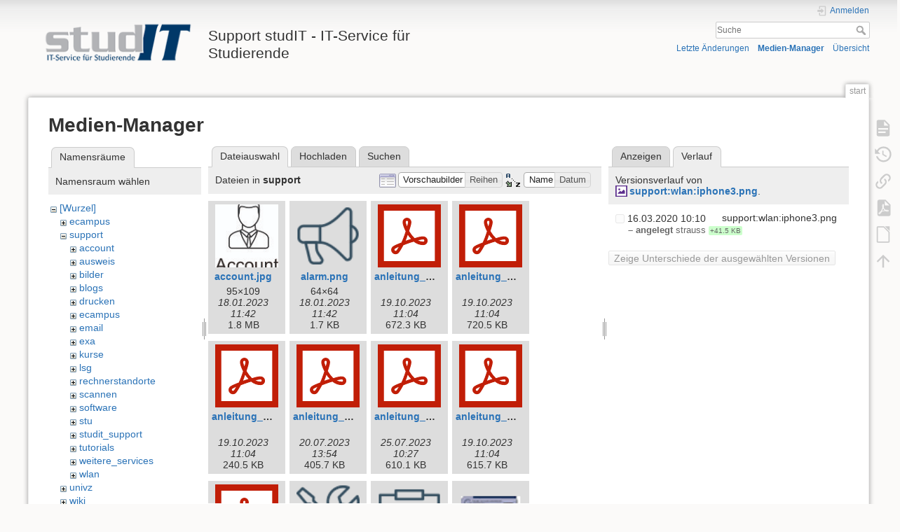

--- FILE ---
content_type: text/html; charset=utf-8
request_url: https://wiki.student.uni-goettingen.de/start?ns=support&tab_files=files&do=media&tab_details=history&image=support%3Awlan%3Aiphone3.png
body_size: 10367
content:
<!DOCTYPE html>
<html lang="de" dir="ltr" class="no-js">
<head>
    <meta charset="utf-8" />
    <title>start [Support studIT - IT-Service für Studierende]</title>
    <script>(function(H){H.className=H.className.replace(/\bno-js\b/,'js')})(document.documentElement)</script>
    <meta name="generator" content="DokuWiki"/>
<meta name="theme-color" content="#008800"/>
<meta name="robots" content="noindex,nofollow"/>
<link rel="search" type="application/opensearchdescription+xml" href="https://wiki.student.uni-goettingen.de/lib/exe/opensearch.php" title="Support studIT - IT-Service für Studierende"/>
<link rel="start" href="https://wiki.student.uni-goettingen.de/"/>
<link rel="contents" href="https://wiki.student.uni-goettingen.de/start?do=index" title="Übersicht"/>
<link rel="manifest" href="https://wiki.student.uni-goettingen.de/lib/exe/manifest.php"/>
<link rel="alternate" type="application/rss+xml" title="Letzte Änderungen" href="https://wiki.student.uni-goettingen.de/feed.php"/>
<link rel="alternate" type="application/rss+xml" title="Aktueller Namensraum" href="https://wiki.student.uni-goettingen.de/feed.php?mode=list&amp;ns="/>
<link rel="alternate" type="text/html" title="HTML Klartext" href="https://wiki.student.uni-goettingen.de/_export/xhtml/start"/>
<link rel="alternate" type="text/plain" title="Wiki Markup" href="https://wiki.student.uni-goettingen.de/_export/raw/start"/>
<link rel="stylesheet" href="https://wiki.student.uni-goettingen.de/lib/exe/css.php?t=dokuwiki&amp;tseed=83e24c722cfbdcb6511986a67352faff"/>
<!--[if gte IE 9]><!-->
<script >/*<![CDATA[*/var NS='';var JSINFO = {"isadmin":0,"isauth":0,"id":"start","namespace":"","ACT":"media","useHeadingNavigation":0,"useHeadingContent":0};
/*!]]>*/</script>
<script src="https://wiki.student.uni-goettingen.de/lib/exe/jquery.php?tseed=f0349b609f9b91a485af8fd8ecd4aea4">/*<![CDATA[*/
/*!]]>*/</script>
<script src="https://wiki.student.uni-goettingen.de/lib/exe/js.php?t=dokuwiki&amp;tseed=83e24c722cfbdcb6511986a67352faff&amp;lang=de">/*<![CDATA[*/
/*!]]>*/</script>
<!--<![endif]-->
    <meta name="viewport" content="width=device-width,initial-scale=1" />
    <link rel="shortcut icon" href="https://wiki.student.uni-goettingen.de/lib/tpl/dokuwiki/images/favicon.ico" />
<link rel="apple-touch-icon" href="https://wiki.student.uni-goettingen.de/lib/tpl/dokuwiki/images/apple-touch-icon.png" />
    </head>

<body>
    <div id="dokuwiki__site"><div id="dokuwiki__top" class="site dokuwiki mode_media tpl_dokuwiki   home  hasSidebar">

        
<!-- ********** HEADER ********** -->
<header id="dokuwiki__header"><div class="pad group">

    
    <div class="headings group">
        <ul class="a11y skip">
            <li><a href="#dokuwiki__content">zum Inhalt springen</a></li>
        </ul>

        <h1 class="logo"><a href="https://wiki.student.uni-goettingen.de/start"  accesskey="h" title="Startseite [h]"><img src="https://wiki.student.uni-goettingen.de/_media/wiki/logo.png" width="250" height="65" alt="" /><span>Support studIT - IT-Service für Studierende</span></a></h1>
            </div>

    <div class="tools group">
        <!-- USER TOOLS -->
                    <div id="dokuwiki__usertools">
                <h3 class="a11y">Benutzer-Werkzeuge</h3>
                <ul>
                    <li class="action login"><a href="https://wiki.student.uni-goettingen.de/start?do=login&amp;sectok=" title="Anmelden" rel="nofollow"><span>Anmelden</span><svg xmlns="http://www.w3.org/2000/svg" width="24" height="24" viewBox="0 0 24 24"><path d="M10 17.25V14H3v-4h7V6.75L15.25 12 10 17.25M8 2h9a2 2 0 0 1 2 2v16a2 2 0 0 1-2 2H8a2 2 0 0 1-2-2v-4h2v4h9V4H8v4H6V4a2 2 0 0 1 2-2z"/></svg></a></li>                </ul>
            </div>
        
        <!-- SITE TOOLS -->
        <div id="dokuwiki__sitetools">
            <h3 class="a11y">Webseiten-Werkzeuge</h3>
            <form action="https://wiki.student.uni-goettingen.de/start" method="get" role="search" class="search doku_form" id="dw__search" accept-charset="utf-8"><input type="hidden" name="do" value="search" /><input type="hidden" name="id" value="start" /><div class="no"><input name="q" type="text" class="edit" title="[F]" accesskey="f" placeholder="Suche" autocomplete="on" id="qsearch__in" value="" /><button value="1" type="submit" title="Suche">Suche</button><div id="qsearch__out" class="ajax_qsearch JSpopup"></div></div></form>            <div class="mobileTools">
                <form action="https://wiki.student.uni-goettingen.de/doku.php" method="get" accept-charset="utf-8"><div class="no"><input type="hidden" name="id" value="start" /><select name="do" class="edit quickselect" title="Werkzeuge"><option value="">Werkzeuge</option><optgroup label="Seiten-Werkzeuge"><option value="">Seite anzeigen</option><option value="revisions">Ältere Versionen</option><option value="export_pdf">PDF exportieren</option><option value="export_odt">ODT exportieren</option><option value="backlink">Links hierher</option></optgroup><optgroup label="Webseiten-Werkzeuge"><option value="recent">Letzte Änderungen</option><option value="media">Medien-Manager</option><option value="index">Übersicht</option></optgroup><optgroup label="Benutzer-Werkzeuge"><option value="login">Anmelden</option></optgroup></select><button type="submit">&gt;</button></div></form>            </div>
            <ul>
                <li class="action recent"><a href="https://wiki.student.uni-goettingen.de/start?do=recent" title="Letzte Änderungen [r]" rel="nofollow" accesskey="r">Letzte Änderungen</a></li><li class="action media"><a href="https://wiki.student.uni-goettingen.de/start?do=media&amp;ns=" title="Medien-Manager" rel="nofollow">Medien-Manager</a></li><li class="action index"><a href="https://wiki.student.uni-goettingen.de/start?do=index" title="Übersicht [x]" rel="nofollow" accesskey="x">Übersicht</a></li>            </ul>
        </div>

    </div>

    <!-- BREADCRUMBS -->
    
    <hr class="a11y" />
</div></header><!-- /header -->

        <div class="wrapper group">

            
            <!-- ********** CONTENT ********** -->
            <main id="dokuwiki__content"><div class="pad group">
                
                <div class="pageId"><span>start</span></div>

                <div class="page group">
                                                            <!-- wikipage start -->
                    <div id="mediamanager__page">
<h1>Medien-Manager</h1>
<div class="panel namespaces">
<h2>Namensräume</h2>
<div class="panelHeader">Namensraum wählen</div>
<div class="panelContent" id="media__tree">

<ul class="idx">
<li class="media level0 open"><img src="https://wiki.student.uni-goettingen.de/lib/images/minus.gif" alt="−" /><div class="li"><a href="https://wiki.student.uni-goettingen.de/start?ns=&amp;tab_files=files&amp;do=media&amp;tab_details=history&amp;image=support%3Awlan%3Aiphone3.png" class="idx_dir">[Wurzel]</a></div>
<ul class="idx">
<li class="media level1 closed"><img src="https://wiki.student.uni-goettingen.de/lib/images/plus.gif" alt="+" /><div class="li"><a href="https://wiki.student.uni-goettingen.de/start?ns=ecampus&amp;tab_files=files&amp;do=media&amp;tab_details=history&amp;image=support%3Awlan%3Aiphone3.png" class="idx_dir">ecampus</a></div></li>
<li class="media level1 open"><img src="https://wiki.student.uni-goettingen.de/lib/images/minus.gif" alt="−" /><div class="li"><a href="https://wiki.student.uni-goettingen.de/start?ns=support&amp;tab_files=files&amp;do=media&amp;tab_details=history&amp;image=support%3Awlan%3Aiphone3.png" class="idx_dir">support</a></div>
<ul class="idx">
<li class="media level2 closed"><img src="https://wiki.student.uni-goettingen.de/lib/images/plus.gif" alt="+" /><div class="li"><a href="https://wiki.student.uni-goettingen.de/start?ns=support%2Faccount&amp;tab_files=files&amp;do=media&amp;tab_details=history&amp;image=support%3Awlan%3Aiphone3.png" class="idx_dir">account</a></div></li>
<li class="media level2 closed"><img src="https://wiki.student.uni-goettingen.de/lib/images/plus.gif" alt="+" /><div class="li"><a href="https://wiki.student.uni-goettingen.de/start?ns=support%2Fausweis&amp;tab_files=files&amp;do=media&amp;tab_details=history&amp;image=support%3Awlan%3Aiphone3.png" class="idx_dir">ausweis</a></div></li>
<li class="media level2 closed"><img src="https://wiki.student.uni-goettingen.de/lib/images/plus.gif" alt="+" /><div class="li"><a href="https://wiki.student.uni-goettingen.de/start?ns=support%2Fbilder&amp;tab_files=files&amp;do=media&amp;tab_details=history&amp;image=support%3Awlan%3Aiphone3.png" class="idx_dir">bilder</a></div></li>
<li class="media level2 closed"><img src="https://wiki.student.uni-goettingen.de/lib/images/plus.gif" alt="+" /><div class="li"><a href="https://wiki.student.uni-goettingen.de/start?ns=support%2Fblogs&amp;tab_files=files&amp;do=media&amp;tab_details=history&amp;image=support%3Awlan%3Aiphone3.png" class="idx_dir">blogs</a></div></li>
<li class="media level2 closed"><img src="https://wiki.student.uni-goettingen.de/lib/images/plus.gif" alt="+" /><div class="li"><a href="https://wiki.student.uni-goettingen.de/start?ns=support%2Fdrucken&amp;tab_files=files&amp;do=media&amp;tab_details=history&amp;image=support%3Awlan%3Aiphone3.png" class="idx_dir">drucken</a></div></li>
<li class="media level2 closed"><img src="https://wiki.student.uni-goettingen.de/lib/images/plus.gif" alt="+" /><div class="li"><a href="https://wiki.student.uni-goettingen.de/start?ns=support%2Fecampus&amp;tab_files=files&amp;do=media&amp;tab_details=history&amp;image=support%3Awlan%3Aiphone3.png" class="idx_dir">ecampus</a></div></li>
<li class="media level2 closed"><img src="https://wiki.student.uni-goettingen.de/lib/images/plus.gif" alt="+" /><div class="li"><a href="https://wiki.student.uni-goettingen.de/start?ns=support%2Femail&amp;tab_files=files&amp;do=media&amp;tab_details=history&amp;image=support%3Awlan%3Aiphone3.png" class="idx_dir">email</a></div></li>
<li class="media level2 closed"><img src="https://wiki.student.uni-goettingen.de/lib/images/plus.gif" alt="+" /><div class="li"><a href="https://wiki.student.uni-goettingen.de/start?ns=support%2Fexa&amp;tab_files=files&amp;do=media&amp;tab_details=history&amp;image=support%3Awlan%3Aiphone3.png" class="idx_dir">exa</a></div></li>
<li class="media level2 closed"><img src="https://wiki.student.uni-goettingen.de/lib/images/plus.gif" alt="+" /><div class="li"><a href="https://wiki.student.uni-goettingen.de/start?ns=support%2Fkurse&amp;tab_files=files&amp;do=media&amp;tab_details=history&amp;image=support%3Awlan%3Aiphone3.png" class="idx_dir">kurse</a></div></li>
<li class="media level2 closed"><img src="https://wiki.student.uni-goettingen.de/lib/images/plus.gif" alt="+" /><div class="li"><a href="https://wiki.student.uni-goettingen.de/start?ns=support%2Flsg&amp;tab_files=files&amp;do=media&amp;tab_details=history&amp;image=support%3Awlan%3Aiphone3.png" class="idx_dir">lsg</a></div></li>
<li class="media level2 closed"><img src="https://wiki.student.uni-goettingen.de/lib/images/plus.gif" alt="+" /><div class="li"><a href="https://wiki.student.uni-goettingen.de/start?ns=support%2Frechnerstandorte&amp;tab_files=files&amp;do=media&amp;tab_details=history&amp;image=support%3Awlan%3Aiphone3.png" class="idx_dir">rechnerstandorte</a></div></li>
<li class="media level2 closed"><img src="https://wiki.student.uni-goettingen.de/lib/images/plus.gif" alt="+" /><div class="li"><a href="https://wiki.student.uni-goettingen.de/start?ns=support%2Fscannen&amp;tab_files=files&amp;do=media&amp;tab_details=history&amp;image=support%3Awlan%3Aiphone3.png" class="idx_dir">scannen</a></div></li>
<li class="media level2 closed"><img src="https://wiki.student.uni-goettingen.de/lib/images/plus.gif" alt="+" /><div class="li"><a href="https://wiki.student.uni-goettingen.de/start?ns=support%2Fsoftware&amp;tab_files=files&amp;do=media&amp;tab_details=history&amp;image=support%3Awlan%3Aiphone3.png" class="idx_dir">software</a></div></li>
<li class="media level2 closed"><img src="https://wiki.student.uni-goettingen.de/lib/images/plus.gif" alt="+" /><div class="li"><a href="https://wiki.student.uni-goettingen.de/start?ns=support%2Fstu&amp;tab_files=files&amp;do=media&amp;tab_details=history&amp;image=support%3Awlan%3Aiphone3.png" class="idx_dir">stu</a></div></li>
<li class="media level2 closed"><img src="https://wiki.student.uni-goettingen.de/lib/images/plus.gif" alt="+" /><div class="li"><a href="https://wiki.student.uni-goettingen.de/start?ns=support%2Fstudit_support&amp;tab_files=files&amp;do=media&amp;tab_details=history&amp;image=support%3Awlan%3Aiphone3.png" class="idx_dir">studit_support</a></div></li>
<li class="media level2 closed"><img src="https://wiki.student.uni-goettingen.de/lib/images/plus.gif" alt="+" /><div class="li"><a href="https://wiki.student.uni-goettingen.de/start?ns=support%2Ftutorials&amp;tab_files=files&amp;do=media&amp;tab_details=history&amp;image=support%3Awlan%3Aiphone3.png" class="idx_dir">tutorials</a></div></li>
<li class="media level2 closed"><img src="https://wiki.student.uni-goettingen.de/lib/images/plus.gif" alt="+" /><div class="li"><a href="https://wiki.student.uni-goettingen.de/start?ns=support%2Fweitere_services&amp;tab_files=files&amp;do=media&amp;tab_details=history&amp;image=support%3Awlan%3Aiphone3.png" class="idx_dir">weitere_services</a></div></li>
<li class="media level2 closed"><img src="https://wiki.student.uni-goettingen.de/lib/images/plus.gif" alt="+" /><div class="li"><a href="https://wiki.student.uni-goettingen.de/start?ns=support%2Fwlan&amp;tab_files=files&amp;do=media&amp;tab_details=history&amp;image=support%3Awlan%3Aiphone3.png" class="idx_dir">wlan</a></div></li>
</ul>
</li>
<li class="media level1 closed"><img src="https://wiki.student.uni-goettingen.de/lib/images/plus.gif" alt="+" /><div class="li"><a href="https://wiki.student.uni-goettingen.de/start?ns=univz&amp;tab_files=files&amp;do=media&amp;tab_details=history&amp;image=support%3Awlan%3Aiphone3.png" class="idx_dir">univz</a></div></li>
<li class="media level1 closed"><img src="https://wiki.student.uni-goettingen.de/lib/images/plus.gif" alt="+" /><div class="li"><a href="https://wiki.student.uni-goettingen.de/start?ns=wiki&amp;tab_files=files&amp;do=media&amp;tab_details=history&amp;image=support%3Awlan%3Aiphone3.png" class="idx_dir">wiki</a></div></li>
</ul></li>
</ul>
</div>
</div>
<div class="panel filelist">
<h2 class="a11y">Dateiauswahl</h2>
<ul class="tabs">
<li><strong>Dateiauswahl</strong></li>
<li><a href="https://wiki.student.uni-goettingen.de/start?tab_files=upload&amp;do=media&amp;tab_details=history&amp;image=support%3Awlan%3Aiphone3.png&amp;ns=support">Hochladen</a></li>
<li><a href="https://wiki.student.uni-goettingen.de/start?tab_files=search&amp;do=media&amp;tab_details=history&amp;image=support%3Awlan%3Aiphone3.png&amp;ns=support">Suchen</a></li>
</ul>
<div class="panelHeader">
<h3>Dateien in <strong>support</strong></h3>
<form method="get" action="https://wiki.student.uni-goettingen.de/start" class="options doku_form" accept-charset="utf-8"><input type="hidden" name="sectok" value="" /><input type="hidden" name="do" value="media" /><input type="hidden" name="tab_files" value="files" /><input type="hidden" name="tab_details" value="history" /><input type="hidden" name="image" value="support:wlan:iphone3.png" /><input type="hidden" name="ns" value="support" /><div class="no"><ul>
<li class="listType"><label for="listType__thumbs" class="thumbs">
<input name="list_dwmedia" type="radio" value="thumbs" id="listType__thumbs" class="thumbs" checked="checked" />
<span>Vorschaubilder</span>
</label><label for="listType__rows" class="rows">
<input name="list_dwmedia" type="radio" value="rows" id="listType__rows" class="rows" />
<span>Reihen</span>
</label></li>
<li class="sortBy"><label for="sortBy__name" class="name">
<input name="sort_dwmedia" type="radio" value="name" id="sortBy__name" class="name" checked="checked" />
<span>Name</span>
</label><label for="sortBy__date" class="date">
<input name="sort_dwmedia" type="radio" value="date" id="sortBy__date" class="date" />
<span>Datum</span>
</label></li>
<li><button value="1" type="submit">Übernehmen</button></li>
</ul>
</div></form></div>
<div class="panelContent">
<ul class="thumbs"><li><dl title="account.jpg"><dt><a id="l_:support:account.jpg" class="image thumb" href="https://wiki.student.uni-goettingen.de/start?image=support%3Aaccount.jpg&amp;ns=support&amp;tab_details=view&amp;do=media&amp;tab_files=files"><img src="https://wiki.student.uni-goettingen.de/_media/support/account.jpg?w=90&amp;h=90&amp;tok=f751f1" alt="account.jpg" loading="lazy" width="90" height="90" /></a></dt><dd class="name"><a href="https://wiki.student.uni-goettingen.de/start?image=support%3Aaccount.jpg&amp;ns=support&amp;tab_details=view&amp;do=media&amp;tab_files=files" id="h_:support:account.jpg">account.jpg</a></dd><dd class="size">95&#215;109</dd><dd class="date">18.01.2023 11:42</dd><dd class="filesize">1.8 MB</dd></dl></li><li><dl title="alarm.png"><dt><a id="l_:support:alarm.png" class="image thumb" href="https://wiki.student.uni-goettingen.de/start?image=support%3Aalarm.png&amp;ns=support&amp;tab_details=view&amp;do=media&amp;tab_files=files"><img src="https://wiki.student.uni-goettingen.de/_media/support/alarm.png?w=90&amp;h=90&amp;tok=c9b29b" alt="alarm.png" loading="lazy" width="90" height="90" /></a></dt><dd class="name"><a href="https://wiki.student.uni-goettingen.de/start?image=support%3Aalarm.png&amp;ns=support&amp;tab_details=view&amp;do=media&amp;tab_files=files" id="h_:support:alarm.png">alarm.png</a></dd><dd class="size">64&#215;64</dd><dd class="date">18.01.2023 11:42</dd><dd class="filesize">1.7 KB</dd></dl></li><li><dl title="anleitung_exa_fuer_studierende_20230801.pdf"><dt><a id="l_:support:anleitung_exa_fuer_studierende_20230801.pdf" class="image thumb" href="https://wiki.student.uni-goettingen.de/start?image=support%3Aanleitung_exa_fuer_studierende_20230801.pdf&amp;ns=support&amp;tab_details=view&amp;do=media&amp;tab_files=files"><img src="https://wiki.student.uni-goettingen.de/lib/images/fileicons/svg/pdf.svg" alt="anleitung_exa_fuer_studierende_20230801.pdf" loading="lazy" width="90" height="90" /></a></dt><dd class="name"><a href="https://wiki.student.uni-goettingen.de/start?image=support%3Aanleitung_exa_fuer_studierende_20230801.pdf&amp;ns=support&amp;tab_details=view&amp;do=media&amp;tab_files=files" id="h_:support:anleitung_exa_fuer_studierende_20230801.pdf">anleitung_exa_fuer_studierende_20230801.pdf</a></dd><dd class="size">&#160;</dd><dd class="date">19.10.2023 11:04</dd><dd class="filesize">672.3 KB</dd></dl></li><li><dl title="anleitung_exa_fuer_studierende_english_20230801.pdf"><dt><a id="l_:support:anleitung_exa_fuer_studierende_english_20230801.pdf" class="image thumb" href="https://wiki.student.uni-goettingen.de/start?image=support%3Aanleitung_exa_fuer_studierende_english_20230801.pdf&amp;ns=support&amp;tab_details=view&amp;do=media&amp;tab_files=files"><img src="https://wiki.student.uni-goettingen.de/lib/images/fileicons/svg/pdf.svg" alt="anleitung_exa_fuer_studierende_english_20230801.pdf" loading="lazy" width="90" height="90" /></a></dt><dd class="name"><a href="https://wiki.student.uni-goettingen.de/start?image=support%3Aanleitung_exa_fuer_studierende_english_20230801.pdf&amp;ns=support&amp;tab_details=view&amp;do=media&amp;tab_files=files" id="h_:support:anleitung_exa_fuer_studierende_english_20230801.pdf">anleitung_exa_fuer_studierende_english_20230801.pdf</a></dd><dd class="size">&#160;</dd><dd class="date">19.10.2023 11:04</dd><dd class="filesize">720.5 KB</dd></dl></li><li><dl title="anleitung_raum_zuweisen_suchen_20230801.pdf"><dt><a id="l_:support:anleitung_raum_zuweisen_suchen_20230801.pdf" class="image thumb" href="https://wiki.student.uni-goettingen.de/start?image=support%3Aanleitung_raum_zuweisen_suchen_20230801.pdf&amp;ns=support&amp;tab_details=view&amp;do=media&amp;tab_files=files"><img src="https://wiki.student.uni-goettingen.de/lib/images/fileicons/svg/pdf.svg" alt="anleitung_raum_zuweisen_suchen_20230801.pdf" loading="lazy" width="90" height="90" /></a></dt><dd class="name"><a href="https://wiki.student.uni-goettingen.de/start?image=support%3Aanleitung_raum_zuweisen_suchen_20230801.pdf&amp;ns=support&amp;tab_details=view&amp;do=media&amp;tab_files=files" id="h_:support:anleitung_raum_zuweisen_suchen_20230801.pdf">anleitung_raum_zuweisen_suchen_20230801.pdf</a></dd><dd class="size">&#160;</dd><dd class="date">19.10.2023 11:04</dd><dd class="filesize">240.5 KB</dd></dl></li><li><dl title="anleitung_studierendendaten_lesen_20230712.pdf"><dt><a id="l_:support:anleitung_studierendendaten_lesen_20230712.pdf" class="image thumb" href="https://wiki.student.uni-goettingen.de/start?image=support%3Aanleitung_studierendendaten_lesen_20230712.pdf&amp;ns=support&amp;tab_details=view&amp;do=media&amp;tab_files=files"><img src="https://wiki.student.uni-goettingen.de/lib/images/fileicons/svg/pdf.svg" alt="anleitung_studierendendaten_lesen_20230712.pdf" loading="lazy" width="90" height="90" /></a></dt><dd class="name"><a href="https://wiki.student.uni-goettingen.de/start?image=support%3Aanleitung_studierendendaten_lesen_20230712.pdf&amp;ns=support&amp;tab_details=view&amp;do=media&amp;tab_files=files" id="h_:support:anleitung_studierendendaten_lesen_20230712.pdf">anleitung_studierendendaten_lesen_20230712.pdf</a></dd><dd class="size">&#160;</dd><dd class="date">20.07.2023 13:54</dd><dd class="filesize">405.7 KB</dd></dl></li><li><dl title="anleitung_studierendendaten_lesen_20230725.pdf"><dt><a id="l_:support:anleitung_studierendendaten_lesen_20230725.pdf" class="image thumb" href="https://wiki.student.uni-goettingen.de/start?image=support%3Aanleitung_studierendendaten_lesen_20230725.pdf&amp;ns=support&amp;tab_details=view&amp;do=media&amp;tab_files=files"><img src="https://wiki.student.uni-goettingen.de/lib/images/fileicons/svg/pdf.svg" alt="anleitung_studierendendaten_lesen_20230725.pdf" loading="lazy" width="90" height="90" /></a></dt><dd class="name"><a href="https://wiki.student.uni-goettingen.de/start?image=support%3Aanleitung_studierendendaten_lesen_20230725.pdf&amp;ns=support&amp;tab_details=view&amp;do=media&amp;tab_files=files" id="h_:support:anleitung_studierendendaten_lesen_20230725.pdf">anleitung_studierendendaten_lesen_20230725.pdf</a></dd><dd class="size">&#160;</dd><dd class="date">25.07.2023 10:27</dd><dd class="filesize">610.1 KB</dd></dl></li><li><dl title="anleitung_studierendendaten_lesen_20230801.pdf"><dt><a id="l_:support:anleitung_studierendendaten_lesen_20230801.pdf" class="image thumb" href="https://wiki.student.uni-goettingen.de/start?image=support%3Aanleitung_studierendendaten_lesen_20230801.pdf&amp;ns=support&amp;tab_details=view&amp;do=media&amp;tab_files=files"><img src="https://wiki.student.uni-goettingen.de/lib/images/fileicons/svg/pdf.svg" alt="anleitung_studierendendaten_lesen_20230801.pdf" loading="lazy" width="90" height="90" /></a></dt><dd class="name"><a href="https://wiki.student.uni-goettingen.de/start?image=support%3Aanleitung_studierendendaten_lesen_20230801.pdf&amp;ns=support&amp;tab_details=view&amp;do=media&amp;tab_files=files" id="h_:support:anleitung_studierendendaten_lesen_20230801.pdf">anleitung_studierendendaten_lesen_20230801.pdf</a></dd><dd class="size">&#160;</dd><dd class="date">19.10.2023 11:04</dd><dd class="filesize">615.7 KB</dd></dl></li><li><dl title="anleitung_umwandlung_von_exa-termingruppen_in_stud.ip-veranstaltungen_20231012.pdf"><dt><a id="l_:support:anleitung_umwandlung_von_exa-termingruppen_in_stud.ip-veranstaltungen_20231012.pdf" class="image thumb" href="https://wiki.student.uni-goettingen.de/start?image=support%3Aanleitung_umwandlung_von_exa-termingruppen_in_stud.ip-veranstaltungen_20231012.pdf&amp;ns=support&amp;tab_details=view&amp;do=media&amp;tab_files=files"><img src="https://wiki.student.uni-goettingen.de/lib/images/fileicons/svg/pdf.svg" alt="anleitung_umwandlung_von_exa-termingruppen_in_stud.ip-veranstaltungen_20231012.pdf" loading="lazy" width="90" height="90" /></a></dt><dd class="name"><a href="https://wiki.student.uni-goettingen.de/start?image=support%3Aanleitung_umwandlung_von_exa-termingruppen_in_stud.ip-veranstaltungen_20231012.pdf&amp;ns=support&amp;tab_details=view&amp;do=media&amp;tab_files=files" id="h_:support:anleitung_umwandlung_von_exa-termingruppen_in_stud.ip-veranstaltungen_20231012.pdf">anleitung_umwandlung_von_exa-termingruppen_in_stud.ip-veranstaltungen_20231012.pdf</a></dd><dd class="size">&#160;</dd><dd class="date">05.10.2024 09:09</dd><dd class="filesize">631.5 KB</dd></dl></li><li><dl title="apps.png"><dt><a id="l_:support:apps.png" class="image thumb" href="https://wiki.student.uni-goettingen.de/start?image=support%3Aapps.png&amp;ns=support&amp;tab_details=view&amp;do=media&amp;tab_files=files"><img src="https://wiki.student.uni-goettingen.de/_media/support/apps.png?w=90&amp;h=90&amp;tok=0c5a6f" alt="apps.png" loading="lazy" width="90" height="90" /></a></dt><dd class="name"><a href="https://wiki.student.uni-goettingen.de/start?image=support%3Aapps.png&amp;ns=support&amp;tab_details=view&amp;do=media&amp;tab_files=files" id="h_:support:apps.png">apps.png</a></dd><dd class="size">64&#215;64</dd><dd class="date">18.01.2023 11:42</dd><dd class="filesize">2.8 KB</dd></dl></li><li><dl title="card.png"><dt><a id="l_:support:card.png" class="image thumb" href="https://wiki.student.uni-goettingen.de/start?image=support%3Acard.png&amp;ns=support&amp;tab_details=view&amp;do=media&amp;tab_files=files"><img src="https://wiki.student.uni-goettingen.de/_media/support/card.png?w=90&amp;h=90&amp;tok=dc093f" alt="card.png" loading="lazy" width="90" height="90" /></a></dt><dd class="name"><a href="https://wiki.student.uni-goettingen.de/start?image=support%3Acard.png&amp;ns=support&amp;tab_details=view&amp;do=media&amp;tab_files=files" id="h_:support:card.png">card.png</a></dd><dd class="size">64&#215;64</dd><dd class="date">18.01.2023 11:42</dd><dd class="filesize">1.1 KB</dd></dl></li><li><dl title="chipkarte.gif"><dt><a id="l_:support:chipkarte.gif" class="image thumb" href="https://wiki.student.uni-goettingen.de/start?image=support%3Achipkarte.gif&amp;ns=support&amp;tab_details=view&amp;do=media&amp;tab_files=files"><img src="https://wiki.student.uni-goettingen.de/_media/support/chipkarte.gif?w=90&amp;h=90&amp;tok=259576" alt="chipkarte.gif" loading="lazy" width="90" height="90" /></a></dt><dd class="name"><a href="https://wiki.student.uni-goettingen.de/start?image=support%3Achipkarte.gif&amp;ns=support&amp;tab_details=view&amp;do=media&amp;tab_files=files" id="h_:support:chipkarte.gif">chipkarte.gif</a></dd><dd class="size">64&#215;64</dd><dd class="date">18.01.2023 11:42</dd><dd class="filesize">1.9 KB</dd></dl></li><li><dl title="chipkarte2.gif"><dt><a id="l_:support:chipkarte2.gif" class="image thumb" href="https://wiki.student.uni-goettingen.de/start?image=support%3Achipkarte2.gif&amp;ns=support&amp;tab_details=view&amp;do=media&amp;tab_files=files"><img src="https://wiki.student.uni-goettingen.de/_media/support/chipkarte2.gif?w=90&amp;h=90&amp;tok=f1a314" alt="chipkarte2.gif" loading="lazy" width="90" height="90" /></a></dt><dd class="name"><a href="https://wiki.student.uni-goettingen.de/start?image=support%3Achipkarte2.gif&amp;ns=support&amp;tab_details=view&amp;do=media&amp;tab_files=files" id="h_:support:chipkarte2.gif">chipkarte2.gif</a></dd><dd class="size">64&#215;64</dd><dd class="date">18.01.2023 11:42</dd><dd class="filesize">2.6 KB</dd></dl></li><li><dl title="contact.png"><dt><a id="l_:support:contact.png" class="image thumb" href="https://wiki.student.uni-goettingen.de/start?image=support%3Acontact.png&amp;ns=support&amp;tab_details=view&amp;do=media&amp;tab_files=files"><img src="https://wiki.student.uni-goettingen.de/_media/support/contact.png?w=90&amp;h=90&amp;tok=48d47d" alt="contact.png" loading="lazy" width="90" height="90" /></a></dt><dd class="name"><a href="https://wiki.student.uni-goettingen.de/start?image=support%3Acontact.png&amp;ns=support&amp;tab_details=view&amp;do=media&amp;tab_files=files" id="h_:support:contact.png">contact.png</a></dd><dd class="size">64&#215;64</dd><dd class="date">18.01.2023 11:42</dd><dd class="filesize">2.6 KB</dd></dl></li><li><dl title="dinolila.jpg"><dt><a id="l_:support:dinolila.jpg" class="image thumb" href="https://wiki.student.uni-goettingen.de/start?image=support%3Adinolila.jpg&amp;ns=support&amp;tab_details=view&amp;do=media&amp;tab_files=files"><img src="https://wiki.student.uni-goettingen.de/_media/support/dinolila.jpg?w=90&amp;h=90&amp;tok=b80477" alt="dinolila.jpg" loading="lazy" width="90" height="90" /></a></dt><dd class="name"><a href="https://wiki.student.uni-goettingen.de/start?image=support%3Adinolila.jpg&amp;ns=support&amp;tab_details=view&amp;do=media&amp;tab_files=files" id="h_:support:dinolila.jpg">dinolila.jpg</a></dd><dd class="size">591&#215;627</dd><dd class="date">18.01.2023 11:42</dd><dd class="filesize">171.3 KB</dd></dl></li><li><dl title="drucken_an_der_uni_gottingen_.mp4"><dt><a id="l_:support:drucken_an_der_uni_gottingen_.mp4" class="image thumb" href="https://wiki.student.uni-goettingen.de/start?image=support%3Adrucken_an_der_uni_gottingen_.mp4&amp;ns=support&amp;tab_details=view&amp;do=media&amp;tab_files=files"><img src="https://wiki.student.uni-goettingen.de/lib/images/fileicons/svg/mp4.svg" alt="drucken_an_der_uni_gottingen_.mp4" loading="lazy" width="90" height="90" /></a></dt><dd class="name"><a href="https://wiki.student.uni-goettingen.de/start?image=support%3Adrucken_an_der_uni_gottingen_.mp4&amp;ns=support&amp;tab_details=view&amp;do=media&amp;tab_files=files" id="h_:support:drucken_an_der_uni_gottingen_.mp4">drucken_an_der_uni_gottingen_.mp4</a></dd><dd class="size">&#160;</dd><dd class="date">18.01.2023 11:42</dd><dd class="filesize">105 MB</dd></dl></li><li><dl title="ecampus.png"><dt><a id="l_:support:ecampus.png" class="image thumb" href="https://wiki.student.uni-goettingen.de/start?image=support%3Aecampus.png&amp;ns=support&amp;tab_details=view&amp;do=media&amp;tab_files=files"><img src="https://wiki.student.uni-goettingen.de/_media/support/ecampus.png?w=90&amp;h=90&amp;tok=641e88" alt="ecampus.png" loading="lazy" width="90" height="90" /></a></dt><dd class="name"><a href="https://wiki.student.uni-goettingen.de/start?image=support%3Aecampus.png&amp;ns=support&amp;tab_details=view&amp;do=media&amp;tab_files=files" id="h_:support:ecampus.png">ecampus.png</a></dd><dd class="size">113&#215;36</dd><dd class="date">18.01.2023 11:42</dd><dd class="filesize">5 KB</dd></dl></li><li><dl title="ecampusinfo.png"><dt><a id="l_:support:ecampusinfo.png" class="image thumb" href="https://wiki.student.uni-goettingen.de/start?image=support%3Aecampusinfo.png&amp;ns=support&amp;tab_details=view&amp;do=media&amp;tab_files=files"><img src="https://wiki.student.uni-goettingen.de/_media/support/ecampusinfo.png?w=90&amp;h=90&amp;tok=113409" alt="ecampusinfo.png" loading="lazy" width="90" height="90" /></a></dt><dd class="name"><a href="https://wiki.student.uni-goettingen.de/start?image=support%3Aecampusinfo.png&amp;ns=support&amp;tab_details=view&amp;do=media&amp;tab_files=files" id="h_:support:ecampusinfo.png">ecampusinfo.png</a></dd><dd class="size">64&#215;64</dd><dd class="date">18.01.2023 11:42</dd><dd class="filesize">1.5 KB</dd></dl></li><li><dl title="ecampusmail_0001.png"><dt><a id="l_:support:ecampusmail_0001.png" class="image thumb" href="https://wiki.student.uni-goettingen.de/start?image=support%3Aecampusmail_0001.png&amp;ns=support&amp;tab_details=view&amp;do=media&amp;tab_files=files"><img src="https://wiki.student.uni-goettingen.de/_media/support/ecampusmail_0001.png?w=90&amp;h=90&amp;tok=1a344b" alt="ecampusmail_0001.png" loading="lazy" width="90" height="90" /></a></dt><dd class="name"><a href="https://wiki.student.uni-goettingen.de/start?image=support%3Aecampusmail_0001.png&amp;ns=support&amp;tab_details=view&amp;do=media&amp;tab_files=files" id="h_:support:ecampusmail_0001.png">ecampusmail_0001.png</a></dd><dd class="size">998&#215;646</dd><dd class="date">18.01.2023 11:42</dd><dd class="filesize">50.3 KB</dd></dl></li><li><dl title="ecampusmail_0002.png"><dt><a id="l_:support:ecampusmail_0002.png" class="image thumb" href="https://wiki.student.uni-goettingen.de/start?image=support%3Aecampusmail_0002.png&amp;ns=support&amp;tab_details=view&amp;do=media&amp;tab_files=files"><img src="https://wiki.student.uni-goettingen.de/_media/support/ecampusmail_0002.png?w=90&amp;h=90&amp;tok=ede288" alt="ecampusmail_0002.png" loading="lazy" width="90" height="90" /></a></dt><dd class="name"><a href="https://wiki.student.uni-goettingen.de/start?image=support%3Aecampusmail_0002.png&amp;ns=support&amp;tab_details=view&amp;do=media&amp;tab_files=files" id="h_:support:ecampusmail_0002.png">ecampusmail_0002.png</a></dd><dd class="size">998&#215;646</dd><dd class="date">18.01.2023 11:42</dd><dd class="filesize">54.3 KB</dd></dl></li><li><dl title="ecampusmail_0003.png"><dt><a id="l_:support:ecampusmail_0003.png" class="image thumb" href="https://wiki.student.uni-goettingen.de/start?image=support%3Aecampusmail_0003.png&amp;ns=support&amp;tab_details=view&amp;do=media&amp;tab_files=files"><img src="https://wiki.student.uni-goettingen.de/_media/support/ecampusmail_0003.png?w=90&amp;h=90&amp;tok=2036ab" alt="ecampusmail_0003.png" loading="lazy" width="90" height="90" /></a></dt><dd class="name"><a href="https://wiki.student.uni-goettingen.de/start?image=support%3Aecampusmail_0003.png&amp;ns=support&amp;tab_details=view&amp;do=media&amp;tab_files=files" id="h_:support:ecampusmail_0003.png">ecampusmail_0003.png</a></dd><dd class="size">998&#215;646</dd><dd class="date">18.01.2023 11:42</dd><dd class="filesize">54.7 KB</dd></dl></li><li><dl title="ecampusmail_0004.png"><dt><a id="l_:support:ecampusmail_0004.png" class="image thumb" href="https://wiki.student.uni-goettingen.de/start?image=support%3Aecampusmail_0004.png&amp;ns=support&amp;tab_details=view&amp;do=media&amp;tab_files=files"><img src="https://wiki.student.uni-goettingen.de/_media/support/ecampusmail_0004.png?w=90&amp;h=90&amp;tok=81daa4" alt="ecampusmail_0004.png" loading="lazy" width="90" height="90" /></a></dt><dd class="name"><a href="https://wiki.student.uni-goettingen.de/start?image=support%3Aecampusmail_0004.png&amp;ns=support&amp;tab_details=view&amp;do=media&amp;tab_files=files" id="h_:support:ecampusmail_0004.png">ecampusmail_0004.png</a></dd><dd class="size">998&#215;646</dd><dd class="date">18.01.2023 11:42</dd><dd class="filesize">51.8 KB</dd></dl></li><li><dl title="erklarung_status_bei_modulpruefungen_20230801.pdf"><dt><a id="l_:support:erklarung_status_bei_modulpruefungen_20230801.pdf" class="image thumb" href="https://wiki.student.uni-goettingen.de/start?image=support%3Aerklarung_status_bei_modulpruefungen_20230801.pdf&amp;ns=support&amp;tab_details=view&amp;do=media&amp;tab_files=files"><img src="https://wiki.student.uni-goettingen.de/lib/images/fileicons/svg/pdf.svg" alt="erklarung_status_bei_modulpruefungen_20230801.pdf" loading="lazy" width="90" height="90" /></a></dt><dd class="name"><a href="https://wiki.student.uni-goettingen.de/start?image=support%3Aerklarung_status_bei_modulpruefungen_20230801.pdf&amp;ns=support&amp;tab_details=view&amp;do=media&amp;tab_files=files" id="h_:support:erklarung_status_bei_modulpruefungen_20230801.pdf">erklarung_status_bei_modulpruefungen_20230801.pdf</a></dd><dd class="size">&#160;</dd><dd class="date">19.10.2023 11:04</dd><dd class="filesize">196 KB</dd></dl></li><li><dl title="erklarung_status_veranstaltung_20230802.pdf"><dt><a id="l_:support:erklarung_status_veranstaltung_20230802.pdf" class="image thumb" href="https://wiki.student.uni-goettingen.de/start?image=support%3Aerklarung_status_veranstaltung_20230802.pdf&amp;ns=support&amp;tab_details=view&amp;do=media&amp;tab_files=files"><img src="https://wiki.student.uni-goettingen.de/lib/images/fileicons/svg/pdf.svg" alt="erklarung_status_veranstaltung_20230802.pdf" loading="lazy" width="90" height="90" /></a></dt><dd class="name"><a href="https://wiki.student.uni-goettingen.de/start?image=support%3Aerklarung_status_veranstaltung_20230802.pdf&amp;ns=support&amp;tab_details=view&amp;do=media&amp;tab_files=files" id="h_:support:erklarung_status_veranstaltung_20230802.pdf">erklarung_status_veranstaltung_20230802.pdf</a></dd><dd class="size">&#160;</dd><dd class="date">19.10.2023 11:04</dd><dd class="filesize">130.7 KB</dd></dl></li><li><dl title="feedback.jpg"><dt><a id="l_:support:feedback.jpg" class="image thumb" href="https://wiki.student.uni-goettingen.de/start?image=support%3Afeedback.jpg&amp;ns=support&amp;tab_details=view&amp;do=media&amp;tab_files=files"><img src="https://wiki.student.uni-goettingen.de/_media/support/feedback.jpg?w=90&amp;h=90&amp;tok=d8aa3f" alt="feedback.jpg" loading="lazy" width="90" height="90" /></a></dt><dd class="name"><a href="https://wiki.student.uni-goettingen.de/start?image=support%3Afeedback.jpg&amp;ns=support&amp;tab_details=view&amp;do=media&amp;tab_files=files" id="h_:support:feedback.jpg">feedback.jpg</a></dd><dd class="size">113&#215;109</dd><dd class="date">18.01.2023 11:42</dd><dd class="filesize">1.8 MB</dd></dl></li><li><dl title="home.png"><dt><a id="l_:support:home.png" class="image thumb" href="https://wiki.student.uni-goettingen.de/start?image=support%3Ahome.png&amp;ns=support&amp;tab_details=view&amp;do=media&amp;tab_files=files"><img src="https://wiki.student.uni-goettingen.de/_media/support/home.png?w=90&amp;h=90&amp;tok=dec90b" alt="home.png" loading="lazy" width="90" height="90" /></a></dt><dd class="name"><a href="https://wiki.student.uni-goettingen.de/start?image=support%3Ahome.png&amp;ns=support&amp;tab_details=view&amp;do=media&amp;tab_files=files" id="h_:support:home.png">home.png</a></dd><dd class="size">64&#215;64</dd><dd class="date">18.01.2023 11:42</dd><dd class="filesize">1.7 KB</dd></dl></li><li><dl title="klickanleitung_blockveranstaltungen_finden_20230802.pdf"><dt><a id="l_:support:klickanleitung_blockveranstaltungen_finden_20230802.pdf" class="image thumb" href="https://wiki.student.uni-goettingen.de/start?image=support%3Aklickanleitung_blockveranstaltungen_finden_20230802.pdf&amp;ns=support&amp;tab_details=view&amp;do=media&amp;tab_files=files"><img src="https://wiki.student.uni-goettingen.de/lib/images/fileicons/svg/pdf.svg" alt="klickanleitung_blockveranstaltungen_finden_20230802.pdf" loading="lazy" width="90" height="90" /></a></dt><dd class="name"><a href="https://wiki.student.uni-goettingen.de/start?image=support%3Aklickanleitung_blockveranstaltungen_finden_20230802.pdf&amp;ns=support&amp;tab_details=view&amp;do=media&amp;tab_files=files" id="h_:support:klickanleitung_blockveranstaltungen_finden_20230802.pdf">klickanleitung_blockveranstaltungen_finden_20230802.pdf</a></dd><dd class="size">&#160;</dd><dd class="date">19.10.2023 11:04</dd><dd class="filesize">226.5 KB</dd></dl></li><li><dl title="klickanleitung_emails_zu_raumanfragen_20230802.pdf"><dt><a id="l_:support:klickanleitung_emails_zu_raumanfragen_20230802.pdf" class="image thumb" href="https://wiki.student.uni-goettingen.de/start?image=support%3Aklickanleitung_emails_zu_raumanfragen_20230802.pdf&amp;ns=support&amp;tab_details=view&amp;do=media&amp;tab_files=files"><img src="https://wiki.student.uni-goettingen.de/lib/images/fileicons/svg/pdf.svg" alt="klickanleitung_emails_zu_raumanfragen_20230802.pdf" loading="lazy" width="90" height="90" /></a></dt><dd class="name"><a href="https://wiki.student.uni-goettingen.de/start?image=support%3Aklickanleitung_emails_zu_raumanfragen_20230802.pdf&amp;ns=support&amp;tab_details=view&amp;do=media&amp;tab_files=files" id="h_:support:klickanleitung_emails_zu_raumanfragen_20230802.pdf">klickanleitung_emails_zu_raumanfragen_20230802.pdf</a></dd><dd class="size">&#160;</dd><dd class="date">19.10.2023 11:04</dd><dd class="filesize">160 KB</dd></dl></li><li><dl title="klickanleitung_mehrere_vg_zuordnen_suchset_20230802docx.pdf"><dt><a id="l_:support:klickanleitung_mehrere_vg_zuordnen_suchset_20230802docx.pdf" class="image thumb" href="https://wiki.student.uni-goettingen.de/start?image=support%3Aklickanleitung_mehrere_vg_zuordnen_suchset_20230802docx.pdf&amp;ns=support&amp;tab_details=view&amp;do=media&amp;tab_files=files"><img src="https://wiki.student.uni-goettingen.de/lib/images/fileicons/svg/pdf.svg" alt="klickanleitung_mehrere_vg_zuordnen_suchset_20230802docx.pdf" loading="lazy" width="90" height="90" /></a></dt><dd class="name"><a href="https://wiki.student.uni-goettingen.de/start?image=support%3Aklickanleitung_mehrere_vg_zuordnen_suchset_20230802docx.pdf&amp;ns=support&amp;tab_details=view&amp;do=media&amp;tab_files=files" id="h_:support:klickanleitung_mehrere_vg_zuordnen_suchset_20230802docx.pdf">klickanleitung_mehrere_vg_zuordnen_suchset_20230802docx.pdf</a></dd><dd class="size">&#160;</dd><dd class="date">19.10.2023 11:04</dd><dd class="filesize">269.2 KB</dd></dl></li><li><dl title="klickanleitung_neue_veranstaltungsgruppe_zuordnen_20230808.pdf"><dt><a id="l_:support:klickanleitung_neue_veranstaltungsgruppe_zuordnen_20230808.pdf" class="image thumb" href="https://wiki.student.uni-goettingen.de/start?image=support%3Aklickanleitung_neue_veranstaltungsgruppe_zuordnen_20230808.pdf&amp;ns=support&amp;tab_details=view&amp;do=media&amp;tab_files=files"><img src="https://wiki.student.uni-goettingen.de/lib/images/fileicons/svg/pdf.svg" alt="klickanleitung_neue_veranstaltungsgruppe_zuordnen_20230808.pdf" loading="lazy" width="90" height="90" /></a></dt><dd class="name"><a href="https://wiki.student.uni-goettingen.de/start?image=support%3Aklickanleitung_neue_veranstaltungsgruppe_zuordnen_20230808.pdf&amp;ns=support&amp;tab_details=view&amp;do=media&amp;tab_files=files" id="h_:support:klickanleitung_neue_veranstaltungsgruppe_zuordnen_20230808.pdf">klickanleitung_neue_veranstaltungsgruppe_zuordnen_20230808.pdf</a></dd><dd class="size">&#160;</dd><dd class="date">19.10.2023 11:04</dd><dd class="filesize">97 KB</dd></dl></li><li><dl title="klickanleitung_neue_veranstaltung_anlegen_20230803.pdf"><dt><a id="l_:support:klickanleitung_neue_veranstaltung_anlegen_20230803.pdf" class="image thumb" href="https://wiki.student.uni-goettingen.de/start?image=support%3Aklickanleitung_neue_veranstaltung_anlegen_20230803.pdf&amp;ns=support&amp;tab_details=view&amp;do=media&amp;tab_files=files"><img src="https://wiki.student.uni-goettingen.de/lib/images/fileicons/svg/pdf.svg" alt="klickanleitung_neue_veranstaltung_anlegen_20230803.pdf" loading="lazy" width="90" height="90" /></a></dt><dd class="name"><a href="https://wiki.student.uni-goettingen.de/start?image=support%3Aklickanleitung_neue_veranstaltung_anlegen_20230803.pdf&amp;ns=support&amp;tab_details=view&amp;do=media&amp;tab_files=files" id="h_:support:klickanleitung_neue_veranstaltung_anlegen_20230803.pdf">klickanleitung_neue_veranstaltung_anlegen_20230803.pdf</a></dd><dd class="size">&#160;</dd><dd class="date">19.10.2023 11:04</dd><dd class="filesize">194.1 KB</dd></dl></li><li><dl title="klickanleitung_neue_veranstaltung_bis_zur_pruefung_anlegen_20230803.pdf"><dt><a id="l_:support:klickanleitung_neue_veranstaltung_bis_zur_pruefung_anlegen_20230803.pdf" class="image thumb" href="https://wiki.student.uni-goettingen.de/start?image=support%3Aklickanleitung_neue_veranstaltung_bis_zur_pruefung_anlegen_20230803.pdf&amp;ns=support&amp;tab_details=view&amp;do=media&amp;tab_files=files"><img src="https://wiki.student.uni-goettingen.de/lib/images/fileicons/svg/pdf.svg" alt="klickanleitung_neue_veranstaltung_bis_zur_pruefung_anlegen_20230803.pdf" loading="lazy" width="90" height="90" /></a></dt><dd class="name"><a href="https://wiki.student.uni-goettingen.de/start?image=support%3Aklickanleitung_neue_veranstaltung_bis_zur_pruefung_anlegen_20230803.pdf&amp;ns=support&amp;tab_details=view&amp;do=media&amp;tab_files=files" id="h_:support:klickanleitung_neue_veranstaltung_bis_zur_pruefung_anlegen_20230803.pdf">klickanleitung_neue_veranstaltung_bis_zur_pruefung_anlegen_20230803.pdf</a></dd><dd class="size">&#160;</dd><dd class="date">21.09.2024 13:39</dd><dd class="filesize">513.5 KB</dd></dl></li><li><dl title="klickanleitung_pruefungstermine_erstellen_20230810.pdf"><dt><a id="l_:support:klickanleitung_pruefungstermine_erstellen_20230810.pdf" class="image thumb" href="https://wiki.student.uni-goettingen.de/start?image=support%3Aklickanleitung_pruefungstermine_erstellen_20230810.pdf&amp;ns=support&amp;tab_details=view&amp;do=media&amp;tab_files=files"><img src="https://wiki.student.uni-goettingen.de/lib/images/fileicons/svg/pdf.svg" alt="klickanleitung_pruefungstermine_erstellen_20230810.pdf" loading="lazy" width="90" height="90" /></a></dt><dd class="name"><a href="https://wiki.student.uni-goettingen.de/start?image=support%3Aklickanleitung_pruefungstermine_erstellen_20230810.pdf&amp;ns=support&amp;tab_details=view&amp;do=media&amp;tab_files=files" id="h_:support:klickanleitung_pruefungstermine_erstellen_20230810.pdf">klickanleitung_pruefungstermine_erstellen_20230810.pdf</a></dd><dd class="size">&#160;</dd><dd class="date">19.10.2023 11:04</dd><dd class="filesize">389.8 KB</dd></dl></li><li><dl title="klickanleitung_telefonliste_meiner_einrichtung_im_pdf-_bzw._excel-format_20230819.pdf"><dt><a id="l_:support:klickanleitung_telefonliste_meiner_einrichtung_im_pdf-_bzw._excel-format_20230819.pdf" class="image thumb" href="https://wiki.student.uni-goettingen.de/start?image=support%3Aklickanleitung_telefonliste_meiner_einrichtung_im_pdf-_bzw._excel-format_20230819.pdf&amp;ns=support&amp;tab_details=view&amp;do=media&amp;tab_files=files"><img src="https://wiki.student.uni-goettingen.de/lib/images/fileicons/svg/pdf.svg" alt="klickanleitung_telefonliste_meiner_einrichtung_im_pdf-_bzw._excel-format_20230819.pdf" loading="lazy" width="90" height="90" /></a></dt><dd class="name"><a href="https://wiki.student.uni-goettingen.de/start?image=support%3Aklickanleitung_telefonliste_meiner_einrichtung_im_pdf-_bzw._excel-format_20230819.pdf&amp;ns=support&amp;tab_details=view&amp;do=media&amp;tab_files=files" id="h_:support:klickanleitung_telefonliste_meiner_einrichtung_im_pdf-_bzw._excel-format_20230819.pdf">klickanleitung_telefonliste_meiner_einrichtung_im_pdf-_bzw._excel-format_20230819.pdf</a></dd><dd class="size">&#160;</dd><dd class="date">19.10.2023 11:04</dd><dd class="filesize">18 KB</dd></dl></li><li><dl title="klickanleitung_veranstaltung_eines_dozenten_suchen_20230810.pdf"><dt><a id="l_:support:klickanleitung_veranstaltung_eines_dozenten_suchen_20230810.pdf" class="image thumb" href="https://wiki.student.uni-goettingen.de/start?image=support%3Aklickanleitung_veranstaltung_eines_dozenten_suchen_20230810.pdf&amp;ns=support&amp;tab_details=view&amp;do=media&amp;tab_files=files"><img src="https://wiki.student.uni-goettingen.de/lib/images/fileicons/svg/pdf.svg" alt="klickanleitung_veranstaltung_eines_dozenten_suchen_20230810.pdf" loading="lazy" width="90" height="90" /></a></dt><dd class="name"><a href="https://wiki.student.uni-goettingen.de/start?image=support%3Aklickanleitung_veranstaltung_eines_dozenten_suchen_20230810.pdf&amp;ns=support&amp;tab_details=view&amp;do=media&amp;tab_files=files" id="h_:support:klickanleitung_veranstaltung_eines_dozenten_suchen_20230810.pdf">klickanleitung_veranstaltung_eines_dozenten_suchen_20230810.pdf</a></dd><dd class="size">&#160;</dd><dd class="date">19.10.2023 11:04</dd><dd class="filesize">10.3 KB</dd></dl></li><li><dl title="kontakt.jpg"><dt><a id="l_:support:kontakt.jpg" class="image thumb" href="https://wiki.student.uni-goettingen.de/start?image=support%3Akontakt.jpg&amp;ns=support&amp;tab_details=view&amp;do=media&amp;tab_files=files"><img src="https://wiki.student.uni-goettingen.de/_media/support/kontakt.jpg?w=90&amp;h=90&amp;tok=c0ea30" alt="kontakt.jpg" loading="lazy" width="90" height="90" /></a></dt><dd class="name"><a href="https://wiki.student.uni-goettingen.de/start?image=support%3Akontakt.jpg&amp;ns=support&amp;tab_details=view&amp;do=media&amp;tab_files=files" id="h_:support:kontakt.jpg">kontakt.jpg</a></dd><dd class="size">87&#215;110</dd><dd class="date">18.01.2023 11:42</dd><dd class="filesize">1.8 MB</dd></dl></li><li><dl title="kurse.png"><dt><a id="l_:support:kurse.png" class="image thumb" href="https://wiki.student.uni-goettingen.de/start?image=support%3Akurse.png&amp;ns=support&amp;tab_details=view&amp;do=media&amp;tab_files=files"><img src="https://wiki.student.uni-goettingen.de/_media/support/kurse.png?w=90&amp;h=90&amp;tok=031f5b" alt="kurse.png" loading="lazy" width="90" height="90" /></a></dt><dd class="name"><a href="https://wiki.student.uni-goettingen.de/start?image=support%3Akurse.png&amp;ns=support&amp;tab_details=view&amp;do=media&amp;tab_files=files" id="h_:support:kurse.png">kurse.png</a></dd><dd class="size">64&#215;64</dd><dd class="date">18.01.2023 11:42</dd><dd class="filesize">1.7 KB</dd></dl></li><li><dl title="lsg.png"><dt><a id="l_:support:lsg.png" class="image thumb" href="https://wiki.student.uni-goettingen.de/start?image=support%3Alsg.png&amp;ns=support&amp;tab_details=view&amp;do=media&amp;tab_files=files"><img src="https://wiki.student.uni-goettingen.de/_media/support/lsg.png?w=90&amp;h=90&amp;tok=56573a" alt="lsg.png" loading="lazy" width="90" height="90" /></a></dt><dd class="name"><a href="https://wiki.student.uni-goettingen.de/start?image=support%3Alsg.png&amp;ns=support&amp;tab_details=view&amp;do=media&amp;tab_files=files" id="h_:support:lsg.png">lsg.png</a></dd><dd class="size">64&#215;64</dd><dd class="date">18.01.2023 11:42</dd><dd class="filesize">924 B</dd></dl></li><li><dl title="mail.png"><dt><a id="l_:support:mail.png" class="image thumb" href="https://wiki.student.uni-goettingen.de/start?image=support%3Amail.png&amp;ns=support&amp;tab_details=view&amp;do=media&amp;tab_files=files"><img src="https://wiki.student.uni-goettingen.de/_media/support/mail.png?w=90&amp;h=90&amp;tok=83b97a" alt="mail.png" loading="lazy" width="90" height="90" /></a></dt><dd class="name"><a href="https://wiki.student.uni-goettingen.de/start?image=support%3Amail.png&amp;ns=support&amp;tab_details=view&amp;do=media&amp;tab_files=files" id="h_:support:mail.png">mail.png</a></dd><dd class="size">64&#215;64</dd><dd class="date">18.01.2023 11:42</dd><dd class="filesize">2 KB</dd></dl></li><li><dl title="mobility_print.png"><dt><a id="l_:support:mobility_print.png" class="image thumb" href="https://wiki.student.uni-goettingen.de/start?image=support%3Amobility_print.png&amp;ns=support&amp;tab_details=view&amp;do=media&amp;tab_files=files"><img src="https://wiki.student.uni-goettingen.de/_media/support/mobility_print.png?w=90&amp;h=90&amp;tok=6e70c6" alt="mobility_print.png" loading="lazy" width="90" height="90" /></a></dt><dd class="name"><a href="https://wiki.student.uni-goettingen.de/start?image=support%3Amobility_print.png&amp;ns=support&amp;tab_details=view&amp;do=media&amp;tab_files=files" id="h_:support:mobility_print.png">mobility_print.png</a></dd><dd class="size">37&#215;38</dd><dd class="date">02.05.2024 18:38</dd><dd class="filesize">1.4 KB</dd></dl></li><li><dl title="papercut.zip"><dt><a id="l_:support:papercut.zip" class="image thumb" href="https://wiki.student.uni-goettingen.de/start?image=support%3Apapercut.zip&amp;ns=support&amp;tab_details=view&amp;do=media&amp;tab_files=files"><img src="https://wiki.student.uni-goettingen.de/lib/images/fileicons/svg/zip.svg" alt="papercut.zip" loading="lazy" width="90" height="90" /></a></dt><dd class="name"><a href="https://wiki.student.uni-goettingen.de/start?image=support%3Apapercut.zip&amp;ns=support&amp;tab_details=view&amp;do=media&amp;tab_files=files" id="h_:support:papercut.zip">papercut.zip</a></dd><dd class="size">&#160;</dd><dd class="date">18.01.2023 11:42</dd><dd class="filesize">92.8 MB</dd></dl></li><li><dl title="papercut_logo.jpg"><dt><a id="l_:support:papercut_logo.jpg" class="image thumb" href="https://wiki.student.uni-goettingen.de/start?image=support%3Apapercut_logo.jpg&amp;ns=support&amp;tab_details=view&amp;do=media&amp;tab_files=files"><img src="https://wiki.student.uni-goettingen.de/_media/support/papercut_logo.jpg?w=90&amp;h=90&amp;tok=225cfd" alt="papercut_logo.jpg" loading="lazy" width="90" height="90" /></a></dt><dd class="name"><a href="https://wiki.student.uni-goettingen.de/start?image=support%3Apapercut_logo.jpg&amp;ns=support&amp;tab_details=view&amp;do=media&amp;tab_files=files" id="h_:support:papercut_logo.jpg">papercut_logo.jpg</a></dd><dd class="size">35&#215;47</dd><dd class="date">26.04.2024 14:58</dd><dd class="filesize">9 KB</dd></dl></li><li><dl title="papercut_mac_anmeldung_sonoma.png"><dt><a id="l_:support:papercut_mac_anmeldung_sonoma.png" class="image thumb" href="https://wiki.student.uni-goettingen.de/start?image=support%3Apapercut_mac_anmeldung_sonoma.png&amp;ns=support&amp;tab_details=view&amp;do=media&amp;tab_files=files"><img src="https://wiki.student.uni-goettingen.de/_media/support/papercut_mac_anmeldung_sonoma.png?w=90&amp;h=90&amp;tok=a07331" alt="papercut_mac_anmeldung_sonoma.png" loading="lazy" width="90" height="90" /></a></dt><dd class="name"><a href="https://wiki.student.uni-goettingen.de/start?image=support%3Apapercut_mac_anmeldung_sonoma.png&amp;ns=support&amp;tab_details=view&amp;do=media&amp;tab_files=files" id="h_:support:papercut_mac_anmeldung_sonoma.png">papercut_mac_anmeldung_sonoma.png</a></dd><dd class="size">1774&#215;838</dd><dd class="date">14.05.2024 13:06</dd><dd class="filesize">220.2 KB</dd></dl></li><li><dl title="pcs.png"><dt><a id="l_:support:pcs.png" class="image thumb" href="https://wiki.student.uni-goettingen.de/start?image=support%3Apcs.png&amp;ns=support&amp;tab_details=view&amp;do=media&amp;tab_files=files"><img src="https://wiki.student.uni-goettingen.de/_media/support/pcs.png?w=90&amp;h=90&amp;tok=b71fae" alt="pcs.png" loading="lazy" width="90" height="90" /></a></dt><dd class="name"><a href="https://wiki.student.uni-goettingen.de/start?image=support%3Apcs.png&amp;ns=support&amp;tab_details=view&amp;do=media&amp;tab_files=files" id="h_:support:pcs.png">pcs.png</a></dd><dd class="size">64&#215;64</dd><dd class="date">18.01.2023 11:42</dd><dd class="filesize">838 B</dd></dl></li><li><dl title="personen_fremder_einrichtungen_bearbeiten_suchen_20230810.pdf"><dt><a id="l_:support:personen_fremder_einrichtungen_bearbeiten_suchen_20230810.pdf" class="image thumb" href="https://wiki.student.uni-goettingen.de/start?image=support%3Apersonen_fremder_einrichtungen_bearbeiten_suchen_20230810.pdf&amp;ns=support&amp;tab_details=view&amp;do=media&amp;tab_files=files"><img src="https://wiki.student.uni-goettingen.de/lib/images/fileicons/svg/pdf.svg" alt="personen_fremder_einrichtungen_bearbeiten_suchen_20230810.pdf" loading="lazy" width="90" height="90" /></a></dt><dd class="name"><a href="https://wiki.student.uni-goettingen.de/start?image=support%3Apersonen_fremder_einrichtungen_bearbeiten_suchen_20230810.pdf&amp;ns=support&amp;tab_details=view&amp;do=media&amp;tab_files=files" id="h_:support:personen_fremder_einrichtungen_bearbeiten_suchen_20230810.pdf">personen_fremder_einrichtungen_bearbeiten_suchen_20230810.pdf</a></dd><dd class="size">&#160;</dd><dd class="date">19.10.2023 11:04</dd><dd class="filesize">20.9 KB</dd></dl></li><li><dl title="person_anlegen_bearbeiten_uebertragung_studip_20231012.pdf"><dt><a id="l_:support:person_anlegen_bearbeiten_uebertragung_studip_20231012.pdf" class="image thumb" href="https://wiki.student.uni-goettingen.de/start?image=support%3Aperson_anlegen_bearbeiten_uebertragung_studip_20231012.pdf&amp;ns=support&amp;tab_details=view&amp;do=media&amp;tab_files=files"><img src="https://wiki.student.uni-goettingen.de/lib/images/fileicons/svg/pdf.svg" alt="person_anlegen_bearbeiten_uebertragung_studip_20231012.pdf" loading="lazy" width="90" height="90" /></a></dt><dd class="name"><a href="https://wiki.student.uni-goettingen.de/start?image=support%3Aperson_anlegen_bearbeiten_uebertragung_studip_20231012.pdf&amp;ns=support&amp;tab_details=view&amp;do=media&amp;tab_files=files" id="h_:support:person_anlegen_bearbeiten_uebertragung_studip_20231012.pdf">person_anlegen_bearbeiten_uebertragung_studip_20231012.pdf</a></dd><dd class="size">&#160;</dd><dd class="date">19.10.2023 11:04</dd><dd class="filesize">158 KB</dd></dl></li><li><dl title="platzhalter.png"><dt><a id="l_:support:platzhalter.png" class="image thumb" href="https://wiki.student.uni-goettingen.de/start?image=support%3Aplatzhalter.png&amp;ns=support&amp;tab_details=view&amp;do=media&amp;tab_files=files"><img src="https://wiki.student.uni-goettingen.de/_media/support/platzhalter.png?w=90&amp;h=90&amp;tok=725b4b" alt="platzhalter.png" loading="lazy" width="90" height="90" /></a></dt><dd class="name"><a href="https://wiki.student.uni-goettingen.de/start?image=support%3Aplatzhalter.png&amp;ns=support&amp;tab_details=view&amp;do=media&amp;tab_files=files" id="h_:support:platzhalter.png">platzhalter.png</a></dd><dd class="size">30&#215;30</dd><dd class="date">18.01.2023 11:42</dd><dd class="filesize">214 B</dd></dl></li><li><dl title="print.png"><dt><a id="l_:support:print.png" class="image thumb" href="https://wiki.student.uni-goettingen.de/start?image=support%3Aprint.png&amp;ns=support&amp;tab_details=view&amp;do=media&amp;tab_files=files"><img src="https://wiki.student.uni-goettingen.de/_media/support/print.png?w=90&amp;h=90&amp;tok=fe8f74" alt="print.png" loading="lazy" width="90" height="90" /></a></dt><dd class="name"><a href="https://wiki.student.uni-goettingen.de/start?image=support%3Aprint.png&amp;ns=support&amp;tab_details=view&amp;do=media&amp;tab_files=files" id="h_:support:print.png">print.png</a></dd><dd class="size">64&#215;64</dd><dd class="date">18.01.2023 11:42</dd><dd class="filesize">930 B</dd></dl></li><li><dl title="qm.png"><dt><a id="l_:support:qm.png" class="image thumb" href="https://wiki.student.uni-goettingen.de/start?image=support%3Aqm.png&amp;ns=support&amp;tab_details=view&amp;do=media&amp;tab_files=files"><img src="https://wiki.student.uni-goettingen.de/_media/support/qm.png?w=90&amp;h=90&amp;tok=272356" alt="qm.png" loading="lazy" width="90" height="90" /></a></dt><dd class="name"><a href="https://wiki.student.uni-goettingen.de/start?image=support%3Aqm.png&amp;ns=support&amp;tab_details=view&amp;do=media&amp;tab_files=files" id="h_:support:qm.png">qm.png</a></dd><dd class="size">64&#215;64</dd><dd class="date">18.01.2023 11:42</dd><dd class="filesize">2.6 KB</dd></dl></li><li><dl title="staps_logo.jpg"><dt><a id="l_:support:staps_logo.jpg" class="image thumb" href="https://wiki.student.uni-goettingen.de/start?image=support%3Astaps_logo.jpg&amp;ns=support&amp;tab_details=view&amp;do=media&amp;tab_files=files"><img src="https://wiki.student.uni-goettingen.de/_media/support/staps_logo.jpg?w=90&amp;h=90&amp;tok=3f4d83" alt="staps_logo.jpg" loading="lazy" width="90" height="90" /></a></dt><dd class="name"><a href="https://wiki.student.uni-goettingen.de/start?image=support%3Astaps_logo.jpg&amp;ns=support&amp;tab_details=view&amp;do=media&amp;tab_files=files" id="h_:support:staps_logo.jpg">staps_logo.jpg</a></dd><dd class="size">608&#215;306</dd><dd class="date">18.01.2023 11:42</dd><dd class="filesize">32.9 KB</dd></dl></li><li><dl title="staps_raumplan_1og.jpg"><dt><a id="l_:support:staps_raumplan_1og.jpg" class="image thumb" href="https://wiki.student.uni-goettingen.de/start?image=support%3Astaps_raumplan_1og.jpg&amp;ns=support&amp;tab_details=view&amp;do=media&amp;tab_files=files"><img src="https://wiki.student.uni-goettingen.de/_media/support/staps_raumplan_1og.jpg?w=90&amp;h=90&amp;tok=458578" alt="staps_raumplan_1og.jpg" loading="lazy" width="90" height="90" /></a></dt><dd class="name"><a href="https://wiki.student.uni-goettingen.de/start?image=support%3Astaps_raumplan_1og.jpg&amp;ns=support&amp;tab_details=view&amp;do=media&amp;tab_files=files" id="h_:support:staps_raumplan_1og.jpg">staps_raumplan_1og.jpg</a></dd><dd class="size">647&#215;410</dd><dd class="date">18.01.2023 11:42</dd><dd class="filesize">30.2 KB</dd></dl></li><li><dl title="staps_raumplan_eg.jpg"><dt><a id="l_:support:staps_raumplan_eg.jpg" class="image thumb" href="https://wiki.student.uni-goettingen.de/start?image=support%3Astaps_raumplan_eg.jpg&amp;ns=support&amp;tab_details=view&amp;do=media&amp;tab_files=files"><img src="https://wiki.student.uni-goettingen.de/_media/support/staps_raumplan_eg.jpg?w=90&amp;h=90&amp;tok=29d5d5" alt="staps_raumplan_eg.jpg" loading="lazy" width="90" height="90" /></a></dt><dd class="name"><a href="https://wiki.student.uni-goettingen.de/start?image=support%3Astaps_raumplan_eg.jpg&amp;ns=support&amp;tab_details=view&amp;do=media&amp;tab_files=files" id="h_:support:staps_raumplan_eg.jpg">staps_raumplan_eg.jpg</a></dd><dd class="size">633&#215;366</dd><dd class="date">18.01.2023 11:42</dd><dd class="filesize">20.5 KB</dd></dl></li><li><dl title="studienausweis2.jpg"><dt><a id="l_:support:studienausweis2.jpg" class="image thumb" href="https://wiki.student.uni-goettingen.de/start?image=support%3Astudienausweis2.jpg&amp;ns=support&amp;tab_details=view&amp;do=media&amp;tab_files=files"><img src="https://wiki.student.uni-goettingen.de/_media/support/studienausweis2.jpg?w=90&amp;h=90&amp;tok=aae644" alt="studienausweis2.jpg" loading="lazy" width="90" height="90" /></a></dt><dd class="name"><a href="https://wiki.student.uni-goettingen.de/start?image=support%3Astudienausweis2.jpg&amp;ns=support&amp;tab_details=view&amp;do=media&amp;tab_files=files" id="h_:support:studienausweis2.jpg">studienausweis2.jpg</a></dd><dd class="size">206&#215;148</dd><dd class="date">18.01.2023 11:42</dd><dd class="filesize">47.3 KB</dd></dl></li><li><dl title="support.png"><dt><a id="l_:support:support.png" class="image thumb" href="https://wiki.student.uni-goettingen.de/start?image=support%3Asupport.png&amp;ns=support&amp;tab_details=view&amp;do=media&amp;tab_files=files"><img src="https://wiki.student.uni-goettingen.de/_media/support/support.png?w=90&amp;h=90&amp;tok=90a39b" alt="support.png" loading="lazy" width="90" height="90" /></a></dt><dd class="name"><a href="https://wiki.student.uni-goettingen.de/start?image=support%3Asupport.png&amp;ns=support&amp;tab_details=view&amp;do=media&amp;tab_files=files" id="h_:support:support.png">support.png</a></dd><dd class="size">64&#215;64</dd><dd class="date">18.01.2023 11:42</dd><dd class="filesize">2.2 KB</dd></dl></li><li><dl title="veranstaltungen_anlegen_und_bearbeiten_fuer_das_sose_2023_20230810.pdf"><dt><a id="l_:support:veranstaltungen_anlegen_und_bearbeiten_fuer_das_sose_2023_20230810.pdf" class="image thumb" href="https://wiki.student.uni-goettingen.de/start?image=support%3Averanstaltungen_anlegen_und_bearbeiten_fuer_das_sose_2023_20230810.pdf&amp;ns=support&amp;tab_details=view&amp;do=media&amp;tab_files=files"><img src="https://wiki.student.uni-goettingen.de/lib/images/fileicons/svg/pdf.svg" alt="veranstaltungen_anlegen_und_bearbeiten_fuer_das_sose_2023_20230810.pdf" loading="lazy" width="90" height="90" /></a></dt><dd class="name"><a href="https://wiki.student.uni-goettingen.de/start?image=support%3Averanstaltungen_anlegen_und_bearbeiten_fuer_das_sose_2023_20230810.pdf&amp;ns=support&amp;tab_details=view&amp;do=media&amp;tab_files=files" id="h_:support:veranstaltungen_anlegen_und_bearbeiten_fuer_das_sose_2023_20230810.pdf">veranstaltungen_anlegen_und_bearbeiten_fuer_das_sose_2023_20230810.pdf</a></dd><dd class="size">&#160;</dd><dd class="date">19.10.2023 11:04</dd><dd class="filesize">356.6 KB</dd></dl></li><li><dl title="veranstaltungen_bearbeiten_fuer_sose_23_20230810.pdf"><dt><a id="l_:support:veranstaltungen_bearbeiten_fuer_sose_23_20230810.pdf" class="image thumb" href="https://wiki.student.uni-goettingen.de/start?image=support%3Averanstaltungen_bearbeiten_fuer_sose_23_20230810.pdf&amp;ns=support&amp;tab_details=view&amp;do=media&amp;tab_files=files"><img src="https://wiki.student.uni-goettingen.de/lib/images/fileicons/svg/pdf.svg" alt="veranstaltungen_bearbeiten_fuer_sose_23_20230810.pdf" loading="lazy" width="90" height="90" /></a></dt><dd class="name"><a href="https://wiki.student.uni-goettingen.de/start?image=support%3Averanstaltungen_bearbeiten_fuer_sose_23_20230810.pdf&amp;ns=support&amp;tab_details=view&amp;do=media&amp;tab_files=files" id="h_:support:veranstaltungen_bearbeiten_fuer_sose_23_20230810.pdf">veranstaltungen_bearbeiten_fuer_sose_23_20230810.pdf</a></dd><dd class="size">&#160;</dd><dd class="date">19.10.2023 11:04</dd><dd class="filesize">9.1 KB</dd></dl></li><li><dl title="video_drucken_neu.mp4"><dt><a id="l_:support:video_drucken_neu.mp4" class="image thumb" href="https://wiki.student.uni-goettingen.de/start?image=support%3Avideo_drucken_neu.mp4&amp;ns=support&amp;tab_details=view&amp;do=media&amp;tab_files=files"><img src="https://wiki.student.uni-goettingen.de/lib/images/fileicons/svg/mp4.svg" alt="video_drucken_neu.mp4" loading="lazy" width="90" height="90" /></a></dt><dd class="name"><a href="https://wiki.student.uni-goettingen.de/start?image=support%3Avideo_drucken_neu.mp4&amp;ns=support&amp;tab_details=view&amp;do=media&amp;tab_files=files" id="h_:support:video_drucken_neu.mp4">video_drucken_neu.mp4</a></dd><dd class="size">&#160;</dd><dd class="date">18.01.2023 11:42</dd><dd class="filesize">100.1 MB</dd></dl></li><li><dl title="vorlesungsverzeichnis_3.jpg"><dt><a id="l_:support:vorlesungsverzeichnis_3.jpg" class="image thumb" href="https://wiki.student.uni-goettingen.de/start?image=support%3Avorlesungsverzeichnis_3.jpg&amp;ns=support&amp;tab_details=view&amp;do=media&amp;tab_files=files"><img src="https://wiki.student.uni-goettingen.de/_media/support/vorlesungsverzeichnis_3.jpg?w=90&amp;h=90&amp;tok=6c78ea" alt="vorlesungsverzeichnis_3.jpg" loading="lazy" width="90" height="90" /></a></dt><dd class="name"><a href="https://wiki.student.uni-goettingen.de/start?image=support%3Avorlesungsverzeichnis_3.jpg&amp;ns=support&amp;tab_details=view&amp;do=media&amp;tab_files=files" id="h_:support:vorlesungsverzeichnis_3.jpg">vorlesungsverzeichnis_3.jpg</a></dd><dd class="size">1429&#215;686</dd><dd class="date">18.01.2023 11:42</dd><dd class="filesize">317 KB</dd></dl></li><li><dl title="wifi.png"><dt><a id="l_:support:wifi.png" class="image thumb" href="https://wiki.student.uni-goettingen.de/start?image=support%3Awifi.png&amp;ns=support&amp;tab_details=view&amp;do=media&amp;tab_files=files"><img src="https://wiki.student.uni-goettingen.de/_media/support/wifi.png?w=90&amp;h=90&amp;tok=ec9b2b" alt="wifi.png" loading="lazy" width="90" height="90" /></a></dt><dd class="name"><a href="https://wiki.student.uni-goettingen.de/start?image=support%3Awifi.png&amp;ns=support&amp;tab_details=view&amp;do=media&amp;tab_files=files" id="h_:support:wifi.png">wifi.png</a></dd><dd class="size">64&#215;64</dd><dd class="date">18.01.2023 11:42</dd><dd class="filesize">2.6 KB</dd></dl></li><li><dl title="wlan.jpg"><dt><a id="l_:support:wlan.jpg" class="image thumb" href="https://wiki.student.uni-goettingen.de/start?image=support%3Awlan.jpg&amp;ns=support&amp;tab_details=view&amp;do=media&amp;tab_files=files"><img src="https://wiki.student.uni-goettingen.de/_media/support/wlan.jpg?w=90&amp;h=90&amp;tok=a6ef3d" alt="wlan.jpg" loading="lazy" width="90" height="90" /></a></dt><dd class="name"><a href="https://wiki.student.uni-goettingen.de/start?image=support%3Awlan.jpg&amp;ns=support&amp;tab_details=view&amp;do=media&amp;tab_files=files" id="h_:support:wlan.jpg">wlan.jpg</a></dd><dd class="size">87&#215;104</dd><dd class="date">18.01.2023 11:42</dd><dd class="filesize">1.8 MB</dd></dl></li></ul>
</div>
</div>
<div class="panel file">
<h2 class="a11y">Datei</h2>
<ul class="tabs">
<li><a href="https://wiki.student.uni-goettingen.de/start?tab_details=view&amp;do=media&amp;tab_files=files&amp;image=support%3Awlan%3Aiphone3.png&amp;ns=support">Anzeigen</a></li>
<li><strong>Verlauf</strong></li>
</ul>
<div class="panelHeader"><h3>Versionsverlauf von <strong><a href="https://wiki.student.uni-goettingen.de/_media/support/wlan/iphone3.png" class="select mediafile mf_png" title="Originaldatei öffnen">support:wlan:iphone3.png</a></strong>.</h3></div>
<div class="panelContent">
<form id="page__revisions" action="https://wiki.student.uni-goettingen.de/start?image=support%3Awlan%3Aiphone3.png&amp;do=media&amp;tab_files=files&amp;tab_details=history&amp;ns=support" class="changes doku_form" method="post" accept-charset="utf-8"><input type="hidden" name="sectok" value="" /><input type="hidden" name="mediado" value="diff" /><div class="no"><ul ><li class=""><div class="li"><input name="" type="checkbox" value="1584349848" disabled="disabled" /> <span class="date">16.03.2020 10:10</span> <img src="https://wiki.student.uni-goettingen.de/lib/images/blank.gif" width="15" height="11" alt="" /> support:wlan:iphone3.png <div> <span class="sum"> – angelegt</span> <span class="user"><bdi>strauss</bdi></span> <span class="sizechange positive">+41.5 KB</span>  </div></div></li></ul><button name="do[diff]" value="1" type="submit">Zeige Unterschiede der ausgewählten Versionen</button></div></form><div class="pagenav"></div></div>
</div>
</div>
                    <!-- wikipage stop -->
                                    </div>

                <div class="docInfo"><bdi>start.txt</bdi> · Zuletzt geändert: 24.10.2025 16:56 von <bdi>strauss</bdi></div>

                
                <hr class="a11y" />
            </div></main><!-- /content -->

            <!-- PAGE ACTIONS -->
            <nav id="dokuwiki__pagetools" aria-labelledby="dokuwiki__pagetools__heading">
                <h3 class="a11y" id="dokuwiki__pagetools__heading">Seiten-Werkzeuge</h3>
                <div class="tools">
                    <ul>
                        <li class="show"><a href="https://wiki.student.uni-goettingen.de/start?do=" title="Seite anzeigen [v]" rel="nofollow" accesskey="v"><span>Seite anzeigen</span><svg xmlns="http://www.w3.org/2000/svg" width="24" height="24" viewBox="0 0 24 24"><path d="M13 9h5.5L13 3.5V9M6 2h8l6 6v12a2 2 0 0 1-2 2H6a2 2 0 0 1-2-2V4c0-1.11.89-2 2-2m9 16v-2H6v2h9m3-4v-2H6v2h12z"/></svg></a></li><li class="revs"><a href="https://wiki.student.uni-goettingen.de/start?do=revisions" title="Ältere Versionen [o]" rel="nofollow" accesskey="o"><span>Ältere Versionen</span><svg xmlns="http://www.w3.org/2000/svg" width="24" height="24" viewBox="0 0 24 24"><path d="M11 7v5.11l4.71 2.79.79-1.28-4-2.37V7m0-5C8.97 2 5.91 3.92 4.27 6.77L2 4.5V11h6.5L5.75 8.25C6.96 5.73 9.5 4 12.5 4a7.5 7.5 0 0 1 7.5 7.5 7.5 7.5 0 0 1-7.5 7.5c-3.27 0-6.03-2.09-7.06-5h-2.1c1.1 4.03 4.77 7 9.16 7 5.24 0 9.5-4.25 9.5-9.5A9.5 9.5 0 0 0 12.5 2z"/></svg></a></li><li class="backlink"><a href="https://wiki.student.uni-goettingen.de/start?do=backlink" title="Links hierher" rel="nofollow"><span>Links hierher</span><svg xmlns="http://www.w3.org/2000/svg" width="24" height="24" viewBox="0 0 24 24"><path d="M10.59 13.41c.41.39.41 1.03 0 1.42-.39.39-1.03.39-1.42 0a5.003 5.003 0 0 1 0-7.07l3.54-3.54a5.003 5.003 0 0 1 7.07 0 5.003 5.003 0 0 1 0 7.07l-1.49 1.49c.01-.82-.12-1.64-.4-2.42l.47-.48a2.982 2.982 0 0 0 0-4.24 2.982 2.982 0 0 0-4.24 0l-3.53 3.53a2.982 2.982 0 0 0 0 4.24m2.82-4.24c.39-.39 1.03-.39 1.42 0a5.003 5.003 0 0 1 0 7.07l-3.54 3.54a5.003 5.003 0 0 1-7.07 0 5.003 5.003 0 0 1 0-7.07l1.49-1.49c-.01.82.12 1.64.4 2.43l-.47.47a2.982 2.982 0 0 0 0 4.24 2.982 2.982 0 0 0 4.24 0l3.53-3.53a2.982 2.982 0 0 0 0-4.24.973.973 0 0 1 0-1.42z"/></svg></a></li><li class="export_pdf"><a href="https://wiki.student.uni-goettingen.de/start?do=export_pdf" title="PDF exportieren" rel="nofollow"><span>PDF exportieren</span><svg xmlns="http://www.w3.org/2000/svg" width="24" height="24" viewBox="0 0 24 24"><path d="M14 9h5.5L14 3.5V9M7 2h8l6 6v12a2 2 0 0 1-2 2H7a2 2 0 0 1-2-2V4a2 2 0 0 1 2-2m4.93 10.44c.41.9.93 1.64 1.53 2.15l.41.32c-.87.16-2.07.44-3.34.93l-.11.04.5-1.04c.45-.87.78-1.66 1.01-2.4m6.48 3.81c.18-.18.27-.41.28-.66.03-.2-.02-.39-.12-.55-.29-.47-1.04-.69-2.28-.69l-1.29.07-.87-.58c-.63-.52-1.2-1.43-1.6-2.56l.04-.14c.33-1.33.64-2.94-.02-3.6a.853.853 0 0 0-.61-.24h-.24c-.37 0-.7.39-.79.77-.37 1.33-.15 2.06.22 3.27v.01c-.25.88-.57 1.9-1.08 2.93l-.96 1.8-.89.49c-1.2.75-1.77 1.59-1.88 2.12-.04.19-.02.36.05.54l.03.05.48.31.44.11c.81 0 1.73-.95 2.97-3.07l.18-.07c1.03-.33 2.31-.56 4.03-.75 1.03.51 2.24.74 3 .74.44 0 .74-.11.91-.3m-.41-.71l.09.11c-.01.1-.04.11-.09.13h-.04l-.19.02c-.46 0-1.17-.19-1.9-.51.09-.1.13-.1.23-.1 1.4 0 1.8.25 1.9.35M8.83 17c-.65 1.19-1.24 1.85-1.69 2 .05-.38.5-1.04 1.21-1.69l.48-.31m3.02-6.91c-.23-.9-.24-1.63-.07-2.05l.07-.12.15.05c.17.24.19.56.09 1.1l-.03.16-.16.82-.05.04z"/></svg></a></li><li class="export_odt"><a href="https://wiki.student.uni-goettingen.de/start?do=export_odt" title="ODT exportieren" rel="nofollow"><span>ODT exportieren</span><svg xmlns="http://www.w3.org/2000/svg" width="24" height="24" viewBox="0 0 24 24"><path d="m 18.5,20.5 v -11 l -6,-6 h -7 v 17 M 13,2 20,9 v 11.5 c 0,1 -0.5,1.5 -1.5,1.5 H 5.5 C 4.5,22 4,21.5 4,20.5 V 3.5 C 4,2.5 4.5,2 5.5,2"/><path d="M 14.5,2.5 C 14,2 14,2 14.5,2 H 19 c 1,0 1,0 1,1 v 4.5 c 0,0.5 0,0.5 -0.5,0"/></svg></a></li><li class="top"><a href="#dokuwiki__top" title="Nach oben [t]" rel="nofollow" accesskey="t"><span>Nach oben</span><svg xmlns="http://www.w3.org/2000/svg" width="24" height="24" viewBox="0 0 24 24"><path d="M13 20h-2V8l-5.5 5.5-1.42-1.42L12 4.16l7.92 7.92-1.42 1.42L13 8v12z"/></svg></a></li>                    </ul>
                </div>
            </nav>
        </div><!-- /wrapper -->

        
<!-- ********** FOOTER ********** -->
<footer id="dokuwiki__footer"><div class="pad">
    
    <div class="buttons">
                <a href="https://www.dokuwiki.org/donate" title="Donate" target="_blank"><img
            src="https://wiki.student.uni-goettingen.de/lib/tpl/dokuwiki/images/button-donate.gif" width="80" height="15" alt="Donate" /></a>
        <a href="https://php.net" title="Powered by PHP" target="_blank"><img
            src="https://wiki.student.uni-goettingen.de/lib/tpl/dokuwiki/images/button-php.gif" width="80" height="15" alt="Powered by PHP" /></a>
        <a href="//validator.w3.org/check/referer" title="Valid HTML5" target="_blank"><img
            src="https://wiki.student.uni-goettingen.de/lib/tpl/dokuwiki/images/button-html5.png" width="80" height="15" alt="Valid HTML5" /></a>
        <a href="//jigsaw.w3.org/css-validator/check/referer?profile=css3" title="Valid CSS" target="_blank"><img
            src="https://wiki.student.uni-goettingen.de/lib/tpl/dokuwiki/images/button-css.png" width="80" height="15" alt="Valid CSS" /></a>
        <a href="https://dokuwiki.org/" title="Driven by DokuWiki" target="_blank"><img
            src="https://wiki.student.uni-goettingen.de/lib/tpl/dokuwiki/images/button-dw.png" width="80" height="15"
            alt="Driven by DokuWiki" /></a>
    </div>

    </div></footer><!-- /footer -->
    </div></div><!-- /site -->

    <div class="no"><img src="https://wiki.student.uni-goettingen.de/lib/exe/taskrunner.php?id=start&amp;1765991999" width="2" height="1" alt="" /></div>
    <div id="screen__mode" class="no"></div></body>
</html>
